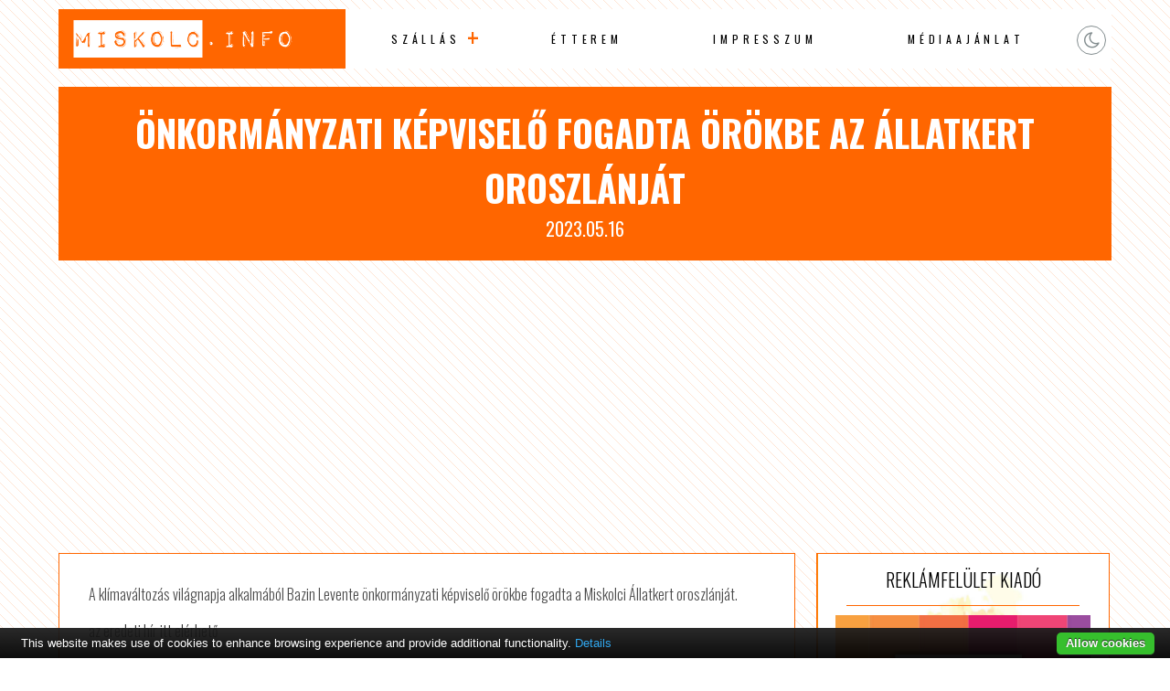

--- FILE ---
content_type: text/html; charset=UTF-8
request_url: http://www.miskolchotels.hu/onkormanyzati-kepviselo-fogadta-orokbe-az-allatkert-oroszlanjat/
body_size: 3065
content:

<!DOCTYPE html PUBLIC "-//W3C//DTD XHTML 1.0 Transitional//EN" "http://www.w3.org/TR/xhtml1/DTD/xhtml1-transitional.dtd">
<html xmlns="http://www.w3.org/1999/xhtml">
<head>
<title>Önkormányzati képviselő fogadta örökbe az Állatkert oroszlánját /  MiskolcHotels.hu</title>
<meta http-equiv="Content-Type" content="text/html; charset=utf-8" />
<meta name="author" content="MiskolcHotels.hu" />
<meta http-equiv="content-language" content="hu" />
<meta name="viewport" content="width=device-width, initial-scale=1.0"/>
<meta http-equiv="Cache-Control" content="no-cache, no-store, must-revalidate" />
<meta http-equiv="Pragma" content="no-cache" /> <meta http-equiv="Expires" content="0" />
<meta name="theme-color" content="#EEEAE7"/>
<meta name="msapplication-navbutton-color" content="#EEEAE7"/>
<meta name="apple-mobile-web-app-status-bar-style" content="#EEEAE7"/>
<link href="http://www.miskolchotels.hu/wp-content/themes/network/style.css" rel="stylesheet" type="text/css" />
<link rel="shortcut icon" href="http://www.miskolchotels.hu/wp-content/themes/network/images/favicon.png" />
<link rel="icon" href="http://www.miskolchotels.hu/wp-content/themes/network/images/favicon.png" />
<script type="text/javascript" src="https://code.jquery.com/jquery-latest.js"></script>
<meta name='robots' content='max-image-preview:large' />
<link rel='stylesheet' id='wp-block-library-css' href='http://www.miskolchotels.hu/wp-includes/css/dist/block-library/style.min.css?ver=6.3.7' type='text/css' media='all' />
<style id='classic-theme-styles-inline-css' type='text/css'>
/*! This file is auto-generated */
.wp-block-button__link{color:#fff;background-color:#32373c;border-radius:9999px;box-shadow:none;text-decoration:none;padding:calc(.667em + 2px) calc(1.333em + 2px);font-size:1.125em}.wp-block-file__button{background:#32373c;color:#fff;text-decoration:none}
</style>
<link rel='stylesheet' id='twdou-css' href='http://www.miskolchotels.hu/wp-content/plugins/twd-online-users/twd-online-users.css?ver=6.3.7' type='text/css' media='all' />
<script type='text/javascript' src='http://www.miskolchotels.hu/wp-content/plugins/cookiebar/cookiebar-latest.min.js?1&#038;ver=1.7.0' id='cookieBAR-js'></script>
<link rel="https://api.w.org/" href="http://www.miskolchotels.hu/wp-json/" /><link rel="alternate" type="application/json" href="http://www.miskolchotels.hu/wp-json/wp/v2/posts/127490" /><link rel="EditURI" type="application/rsd+xml" title="RSD" href="http://www.miskolchotels.hu/xmlrpc.php?rsd" />
<link rel="canonical" href="http://www.miskolchotels.hu/onkormanyzati-kepviselo-fogadta-orokbe-az-allatkert-oroszlanjat/" />
<link rel='shortlink' href='http://www.miskolchotels.hu/?p=127490' />
<link rel="alternate" type="application/json+oembed" href="http://www.miskolchotels.hu/wp-json/oembed/1.0/embed?url=http%3A%2F%2Fwww.miskolchotels.hu%2Fonkormanyzati-kepviselo-fogadta-orokbe-az-allatkert-oroszlanjat%2F" />
<link rel="alternate" type="text/xml+oembed" href="http://www.miskolchotels.hu/wp-json/oembed/1.0/embed?url=http%3A%2F%2Fwww.miskolchotels.hu%2Fonkormanyzati-kepviselo-fogadta-orokbe-az-allatkert-oroszlanjat%2F&#038;format=xml" />
<style type="text/css">


.twd_list_childpages {
	border: 1px solid #dd8833;
	color: #dd8833;
	background: linear-gradient(to left, #ffffff 50%, #dd8833 50%) right;
}
.twd_list_childpages a {
	color: #dd8833;
	text-decoration: none;
}
.twd_list_childpages:hover a{
	color: #ffffff;
}

.twd_list_childpages:hover {
	border: 1px solid #ffffff;
	color: #ffffff;
}
.twd_list_childpages {
	display: flex;
	align-items: center;
	margin: 10px 0;
	cursor: pointer;
	background-size: 200%;
	transition: .5s ease-out;
	font-size: 1.0rem;
}
.twd_list_childpages a {
	text-decoration: none;
}
.twd_list_childpages:hover {
	background-position: left;
}

.twd_list_childpages_name {
	overflow: hidden;
	white-space: nowrap;
	text-overflow: ellipsis;
	width: calc(96% - 0px);	
	float: left;
	padding: 20px 1%;
	margin: 0 1% 0 1%;
	display: block;
}

</style>
<meta name="author" content="MiskolcHotels.hu"/><script type="text/javascript" async src="//pagead2.googlesyndication.com/pagead/js/adsbygoogle.js"></script>
<script type="text/javascript">
     (adsbygoogle = window.adsbygoogle || []).push({
          google_ad_client: "ca-pub-9155845372176876",
          enable_page_level_ads: true
     });
</script>
</head>

<body>
<div id="topp"></div>

<div class="mobil">
<div id="mobil-menu-toggle"><a href="http://www.miskolchotels.hu/" class="custom-logo-link" rel="home"><img width="500" height="80" src="http://www.miskolchotels.hu/wp-content/uploads/2023/09/logo.png" class="custom-logo" alt="MiskolcHotels.hu" decoding="async" /></a><div class="toggle-switch"><div class="toggle-track"><div class="dark-button"><i class="fa fa-moon-o"></i></div><div class="light-button"><i class="fa fa-sun-o"></i></div> 
</div></div>
<div id="menu-toggle">Menu</div>
<ul id="navigation">
<li id="menu-item-133037" class="menu-item menu-item-type-post_type menu-item-object-page menu-item-has-children menu-item-133037"><a href="http://www.miskolchotels.hu/szallas/">Szállás</a>
<ul class="sub-menu">
	<li id="menu-item-36" class="menu-item menu-item-type-post_type menu-item-object-page menu-item-36"><a href="http://www.miskolchotels.hu/szallas/hotel/">Hotel</a></li>
	<li id="menu-item-35" class="menu-item menu-item-type-post_type menu-item-object-page menu-item-35"><a href="http://www.miskolchotels.hu/szallas/panzio/">Panzió</a></li>
	<li id="menu-item-34" class="menu-item menu-item-type-post_type menu-item-object-page menu-item-34"><a href="http://www.miskolchotels.hu/szallas/vendeghaz/">Vendégház</a></li>
	<li id="menu-item-33" class="menu-item menu-item-type-post_type menu-item-object-page menu-item-33"><a href="http://www.miskolchotels.hu/szallas/apartman/">Apartman</a></li>
</ul>
</li>
<li id="menu-item-32" class="menu-item menu-item-type-post_type menu-item-object-page menu-item-32"><a href="http://www.miskolchotels.hu/szallas/etterem/">Étterem</a></li>
<li id="menu-item-30" class="menu-item menu-item-type-post_type menu-item-object-page menu-item-30"><a href="http://www.miskolchotels.hu/impresszum/">Impresszum</a></li>
<li id="menu-item-133040" class="menu-item menu-item-type-post_type menu-item-object-page menu-item-133040"><a href="http://www.miskolchotels.hu/mediaajanlat/">Médiaajánlat</a></li>
</ul>
  
</div>
</div>






 

<div id="menu">
  <div class="logo"><a href="http://www.miskolchotels.hu/" class="custom-logo-link" rel="home"><img width="500" height="80" src="http://www.miskolchotels.hu/wp-content/uploads/2023/09/logo.png" class="custom-logo" alt="MiskolcHotels.hu" decoding="async" /></a></div>

 <div class="menu">
   <ul>
<li class="menu-item menu-item-type-post_type menu-item-object-page menu-item-has-children menu-item-133037"><a href="http://www.miskolchotels.hu/szallas/">Szállás</a>
<ul class="sub-menu">
	<li class="menu-item menu-item-type-post_type menu-item-object-page menu-item-36"><a href="http://www.miskolchotels.hu/szallas/hotel/">Hotel</a></li>
	<li class="menu-item menu-item-type-post_type menu-item-object-page menu-item-35"><a href="http://www.miskolchotels.hu/szallas/panzio/">Panzió</a></li>
	<li class="menu-item menu-item-type-post_type menu-item-object-page menu-item-34"><a href="http://www.miskolchotels.hu/szallas/vendeghaz/">Vendégház</a></li>
	<li class="menu-item menu-item-type-post_type menu-item-object-page menu-item-33"><a href="http://www.miskolchotels.hu/szallas/apartman/">Apartman</a></li>
</ul>
</li>
<li class="menu-item menu-item-type-post_type menu-item-object-page menu-item-32"><a href="http://www.miskolchotels.hu/szallas/etterem/">Étterem</a></li>
<li class="menu-item menu-item-type-post_type menu-item-object-page menu-item-30"><a href="http://www.miskolchotels.hu/impresszum/">Impresszum</a></li>
<li class="menu-item menu-item-type-post_type menu-item-object-page menu-item-133040"><a href="http://www.miskolchotels.hu/mediaajanlat/">Médiaajánlat</a></li>
  </ul>
  
 </div>
  <div class="social-buttons">
   <div class="toggle-switch">
   <div class="toggle-track">
   <div class="dark-button"><i class="fa fa-moon-o"></i></div>
   <div class="light-button"><i class="fa fa-sun-o"></i></div> 
  </div></div>
 </div> 
 
</div>




<div id="content">

<div class="headline">
  <h1>Önkormányzati képviselő fogadta örökbe az Állatkert oroszlánját</h1>
  <span>2023.05.16</span>
</div>

 <div class="fleft">
  <div class="content">

A klímaváltozás világnapja alkalmából Bazin Levente önkormányzati képviselő örökbe fogadta a Miskolci Állatkert oroszlánját.
<p class="syndicated-attribution"><a href="https://minap.hu/cikk/onkormanyzati-kepviselo-fogadta-orokbe-az-allatkert-oroszlanjat"> az eredeti hír itt elérhető </a></p><br /> 
     


</div>




 </div>
<div class="sidebar">
<div class="widget_text box"><h2 class="boxtitle">reklámfelület kiadó</h2><div class="boxcontent"><div class="textwidget custom-html-widget"><a title="reklámfelület kiadó" href="http://www.tigaman.hu/kapcsolat"><img src="https://www.tigaman.hu/wp-content/uploads/2017/03/350x250.jpg" alt="reklámfelület kiadó"/></a></div></div></div><div class="box"><h2 class="boxtitle">Online az oldalon</h2><div class="boxcontent"><div class="onlineusers"><p>Most</p><p> ☆ <span class="counting">1408 </span> ☆ </p><p>Felhasználó Online</p></div></div></div><div class="widget_text box"><h2 class="boxtitle">Google hírdetés</h2><div class="boxcontent"><div class="textwidget custom-html-widget"><script async src="//pagead2.googlesyndication.com/pagead/js/adsbygoogle.js"></script>
<!-- soproni szállás -->
<ins class="adsbygoogle"
     style="display:block"
     data-ad-client="ca-pub-9155845372176876"
     data-ad-slot="9560433489"
     data-ad-format="auto"
     data-full-width-responsive="true"></ins>
<script>
(adsbygoogle = window.adsbygoogle || []).push({});
</script></div></div></div></div></div>
<div class="clear"></div>
 <div class="footerad"><script  type="text/javascript" async src="//pagead2.googlesyndication.com/pagead/js/adsbygoogle.js"></script>
<!-- soproni szállás -->
<ins class="adsbygoogle"
     style="display:block"
     data-ad-client="ca-pub-9155845372176876"
     data-ad-slot="9560433489"
     data-ad-format="auto"
     data-full-width-responsive="true"></ins>
<script type="text/javascript">
(adsbygoogle = window.adsbygoogle || []).push({});
</script></div>


<div id="footer">
 <div class="footer1">

&copy; Copyright 2026 | <a href="http://www.miskolchotels.hu" title="MiskolcHotels.hu">MiskolcHotels.hu</a> | designed by: <a href="https://www.tigaman.hu" title="Weboldal készítés 25 éves tapasztalattal. A megbizható wordpress honlapkészítő." target="_blank">tigaman webdesign</a> developed by: <a href="https://www.tigaman.com" title="free wordpress themes snippets and plugins" target="_blank">tigaman.com</a> free wordpress themes snippets and plugins
 <a class="top" href="#topp"><i class="fa fa-2x fa-chevron-up"></i></a>
 </div>
</div>
<script type="text/javascript" src="http://www.miskolchotels.hu/wp-content/themes/network/js/scripts.js"></script>
</body>
</html>

--- FILE ---
content_type: text/html; charset=utf-8
request_url: https://www.google.com/recaptcha/api2/aframe
body_size: 268
content:
<!DOCTYPE HTML><html><head><meta http-equiv="content-type" content="text/html; charset=UTF-8"></head><body><script nonce="KuRVQy17ZbU8AXveMM7L4w">/** Anti-fraud and anti-abuse applications only. See google.com/recaptcha */ try{var clients={'sodar':'https://pagead2.googlesyndication.com/pagead/sodar?'};window.addEventListener("message",function(a){try{if(a.source===window.parent){var b=JSON.parse(a.data);var c=clients[b['id']];if(c){var d=document.createElement('img');d.src=c+b['params']+'&rc='+(localStorage.getItem("rc::a")?sessionStorage.getItem("rc::b"):"");window.document.body.appendChild(d);sessionStorage.setItem("rc::e",parseInt(sessionStorage.getItem("rc::e")||0)+1);localStorage.setItem("rc::h",'1768789941279');}}}catch(b){}});window.parent.postMessage("_grecaptcha_ready", "*");}catch(b){}</script></body></html>